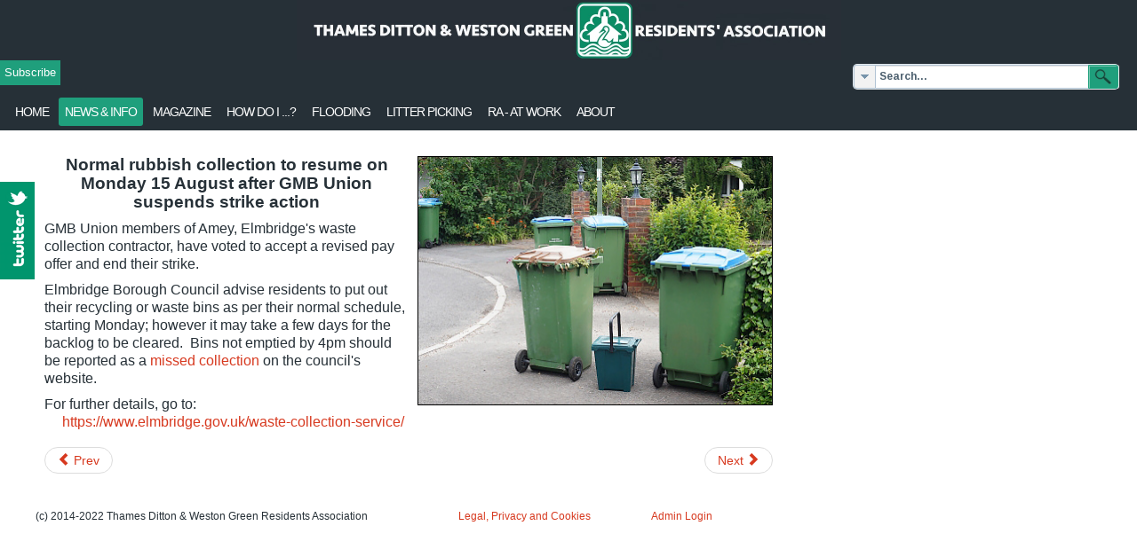

--- FILE ---
content_type: text/html; charset=utf-8
request_url: https://www.residents-association.com/news/latestnews/waste-collection-strike-ending-early
body_size: 16587
content:

<!DOCTYPE html>
<html xmlns="http://www.w3.org/1999/xhtml" xml:lang="en-gb" lang="en-gb" dir="ltr" >
<head>
	<base href="https://www.residents-association.com/news/latestnews/waste-collection-strike-ending-early" />
	<meta http-equiv="content-type" content="text/html; charset=utf-8" />
	<meta name="keywords" content="thames ditton, weston green, esher, council, local, KT7, community, report, councillor, high street, hampton court, road, street, planning, school, vote, election, government, parking, business, planning application, who do I contact, how do I contact, transport, pothole, surrey, london, river" />
	<meta name="author" content="Peter Haynes" />
	<meta name="description" content="The Thames Ditton and Western Green Residents Association supports and looks after the interests of residents, schools and businesses in the local area and communities" />
	<title>Waste Collection - Strike ending - Residents' Association</title>
	<link href="/templates/decorative/favicon.ico" rel="shortcut icon" type="image/vnd.microsoft.icon" />
	<link href="/plugins/editors/jckeditor/typography/typography2.php" rel="stylesheet" type="text/css" media="null" attribs="[]" />
	<link href="/components/com_jrealtimeanalytics/css/mainstyle.css" rel="stylesheet" type="text/css" />
	<link href="/plugins/system/jce/css/content.css?aa754b1f19c7df490be4b958cf085e7c" rel="stylesheet" type="text/css" />
	<link href="/modules/mod_universal_ajaxlivesearch/cache/195/d01eaf7a756ea13896bb5470f573e286.css" rel="stylesheet" type="text/css" />
	<link href="/modules/mod_awesome_twitter_feeds_slider/assets/css/style.css" rel="stylesheet" type="text/css" />
	<style type="text/css">
		.layout#kunena + div { display: block !important;}
		#kunena + div { display: block !important;}</style>
	<script type="application/json" class="joomla-script-options new">{"csrf.token":"4a46e40a211b24a45ac07d21646b593f","system.paths":{"root":"","base":""}}</script>
	<script src="/media/jui/js/jquery.min.js?2aacb58b06d3a8ae8eef7458514c5b45" type="text/javascript"></script>
	<script src="/media/jui/js/jquery-noconflict.js?2aacb58b06d3a8ae8eef7458514c5b45" type="text/javascript"></script>
	<script src="/media/jui/js/jquery-migrate.min.js?2aacb58b06d3a8ae8eef7458514c5b45" type="text/javascript"></script>
	<script src="/components/com_jrealtimeanalytics/js/jquery.noconflict.js" type="text/javascript"></script>
	<script src="/components/com_jrealtimeanalytics/js/stream.js" type="text/javascript" defer="defer"></script>
	<script src="/components/com_jrealtimeanalytics/js/heatmap.js" type="text/javascript" defer="defer"></script>
	<script src="/media/jui/js/bootstrap.min.js?2aacb58b06d3a8ae8eef7458514c5b45" type="text/javascript"></script>
	<script src="/media/system/js/caption.js?2aacb58b06d3a8ae8eef7458514c5b45" type="text/javascript"></script>
	<script src="/media/system/js/core.js?2aacb58b06d3a8ae8eef7458514c5b45" type="text/javascript"></script>
	<script src="https://www.residents-association.com/modules/mod_universal_ajaxlivesearch/engine/localdojo.js" type="text/javascript"></script>
	<script src="/modules/mod_universal_ajaxlivesearch/cache/195/19e226a847df9422fed3d830f12d607b.js" type="text/javascript"></script>
	<script type="text/javascript">
;jQuery(function($){
        $("input[type='file'][name^='jform[improved]']").each(function(){
          $(this).next().next().html(this.size + "MB");
        });
        });				var COM_JREALTIME_NETWORK_ERROR = 'A network error occurred during data stream: '; var jrealtimeBaseURI='https://www.residents-association.com/';(function(d){
					  var js, id = 'powr-js', ref = d.getElementsByTagName('script')[0];
					  if (d.getElementById(id)) {return;}
					  js = d.createElement('script'); js.id = id; js.async = true;
					  js.src = 'https://www.residents-association.com/plugins/content/powrshortcodes/powr_joomla.js';
					  js.setAttribute('powr-token','QRbKA8KiIX1523548992');
					  js.setAttribute('external-type','joomla');
					  ref.parentNode.insertBefore(js, ref);
					}(document));jQuery(function($){ initTooltips(); $("body").on("subform-row-add", initTooltips); function initTooltips (event, container) { container = container || document;$(container).find(".hasTooltip").tooltip({"html": true,"container": "body"});} });jQuery(window).on('load',  function() {
				new JCaption('img.caption');
			});
	</script>
	<script type="text/javascript">
dojo.addOnLoad(function(){
    document.search = new AJAXSearchelegant({
      id : '195',
      node : dojo.byId('offlajn-ajax-search195'),
      searchForm : dojo.byId('search-form195'),
      textBox : dojo.byId('search-area195'),
      suggestBox : dojo.byId('suggestion-area195'),
      searchButton : dojo.byId('ajax-search-button195'),
      closeButton : dojo.byId('search-area-close195'),
      searchCategories : dojo.byId('search-categories195'),
      productsPerPlugin : 10,
      dynamicResult : '0',
      searchRsWidth : 340,
      searchImageWidth : '60',
      minChars : 2,
      searchBoxCaption : 'Search...',
      noResultsTitle : 'Results(0)',
      noResults : 'No results found for the keyword!',
      searchFormUrl : '/index.php',
      enableScroll : '1',
      showIntroText: '1',
      scount: '10',
      lang: '',
      stext: 'No results found. Did you mean?',
      moduleId : '195',
      resultAlign : '0',
      targetsearch: '0',
      linktarget: '0',
      keypressWait: '500',
      catChooser : 1,
      searchResult : 1,
      seemoreEnabled : 0,
      seemoreAfter : 10,
      keywordSuggestion : '1',
      seeMoreResults : 'See more results...',
      resultsPerPage : '4',
      resultsPadding : '10',
      controllerPrev : 'PREV',
      controllerNext : 'NEXT',
      fullWidth : '1',
      resultImageWidth : '60',
      resultImageHeight : '60',
      showCat : '1',
      voicesearch : '0'
    })
  });</script>

				<link rel="stylesheet" href="/templates/decorative/css/bootstrap.css" type="text/css" />
				<link rel="stylesheet" href="/templates/decorative/css/template.css" type="text/css" />
			<meta name="viewport" content="width=device-width, initial-scale=1.0" />
	<link rel="stylesheet" href="/templates/decorative/css/mobile.css" type="text/css" />
		<link rel="stylesheet" href="/templates/decorative/css/font-awesome.min.css" type="text/css" />
    <!--[if lte IE 8]>
  	<style type="text/css">
  	#wrapper > div.inner,#wrapper > div.inner ul.menu > li > a,#nav1 > div.inner ul.menu > li > a,#nav1 > div.inner ul.menu li ul li a { behavior: url(/templates/decorative/pie.htc) }
  	</style>
  	<![endif]-->
<!--[if lte IE 7]>
<style type="text/css">
#nav1 > div.inner ul.menu > li {
	display: inline !important;
	zoom: 1;
}
</style>
<![endif]-->
	<!--[if lt IE 9]>
		<script src="/media/jui/js/html5.js"></script>
	<![endif]-->
</head>
<body class="com_content view-article no-layout no-task itemid-112 ltr">
<div id="wrapper">
	<div class="inner ">

		<div id="module2">
		<div class="inner clearfix">
					<div class="moduletable">
						

<div class="custom"  >
	<p><a href="/"><img src="/images/headers/TDWGRA_LongHeader4.jpg" alt="TDWGRA LongHeader4" width="613" height="68" dir="ltr" style="display: block; margin-left: auto; margin-right: auto;" /></a></p></div>
		</div>
			<div class="moduletable">
						
    <div id="awesome_twitter">
        <div id="twitter1"
        
         
          <div style="left: -310px; top: 200px; z-index: 10000;">
        
                     <div id="twitter2" style="text-align: left;height:px;">
            
            
            	<img style="top: 0px;right:-44px;" src="/modules/mod_awesome_twitter_feeds_slider/assets/images/twitter_icon.png" alt="">
           		
			<a class="twitter-timeline" data-width="300" data-height="350" 
 data-theme="light" href="https://twitter.com/TDResidents">Tweets by TDResidents</a>
<script async src="https://platform.twitter.com/widgets.js" charset="utf-8"></script>
			
			<div class="support" style="font-size: 9px; text-align: right; color: #ccc;position: relative;top: 0px; height: auto; display: block;"><a href="/ " target="_blank" title="click here"> </a></div>
			</div>
            
        </div>
      </div>
    </div>
    
		<script type="text/javascript">
		jQuery.noConflict();
		jQuery(function (){
		jQuery(document).ready(function()
		{
		jQuery.noConflict();
		jQuery(function (){
		jQuery("#twitter1").hover(function(){ 
		jQuery('#twitter1').css('z-index',101009);
		
			
	jQuery(this).stop(true,false).animate({left:  0}, 500); },
		function(){ 
		jQuery('#twitter1').css('z-index',10000);
		jQuery("#twitter1").stop(true,false).animate({left:-310}, 500); });
		});}); });
			
			</script>
		</div>
	
		</div>
	</div>
	
		<section id="modules1" class="clearfix equalheights">
		<div class="inner clearfix n2">
									<div id="modules1mod2" class="flexiblemodule ">
				<div class="inner clearfix">
							<div class="moduletable.left {
width:XXpx;
float:left;
clear:none;
}
.right {
width:XXpx;
float:right;
clear:none;
}">
						

<div class="custom.left {
width:XXpx;
float:left;
clear:none;
}
.right {
width:XXpx;
float:right;
clear:none;
}"  >
	<p class="readmore"><a href="/subscribe" class="btn">Subscribe</a></p></div>
		</div>
	
				</div>
			</div>
									<div id="modules1mod3" class="flexiblemodule ">
				<div class="inner clearfix">
							<div class="moduletable">
						
<div id="offlajn-ajax-search195" class="">
  <div class="offlajn-ajax-search-container">
    <form id="search-form195" action="/component/search/" method="get" onSubmit="return false;">
    <div class="offlajn-ajax-search-inner">
    <div class="category-chooser"><div class="arrow"></div></div>            <input type="text" name="searchword" id="search-area195" value="" autocomplete="off" />
        <input type="text" tabindex="-1" name="searchwordsugg" id="suggestion-area195" value="" autocomplete="off" />
        <input type="hidden" name="option" value="com_search" />
              <div id="search-area-close195"></div>
      <div id="ajax-search-button195"><div class="magnifier"></div></div>
      <div class="ajax-clear"></div>
    </div>
  </form>
  <div class="ajax-clear"></div>
  </div>
        <div id="search-categories195">
      <div class="search-categories-inner">
        <div id="search-category-10398" class="">Search - Issues</div><div id="search-category-419" class="selected">Search - Articles and Content</div><div id="search-category-10143" class="selected last">Search - Documents</div>      </div>
    </div>
    </div>
<div class="ajax-clear"></div>
<svg style="position:absolute" height="0" width="0"><filter id="searchblur"><feGaussianBlur in="SourceGraphic" stdDeviation="3"/></filter></svg>
		</div>
	
				</div>
			</div>
						<div class="clr"></div>
		</div>
	</section>
	

		<nav id="nav1">
		<div class="inner clearfix">
			<label for="menu-position-1-mobileck" class="mobileckhambuger_togglerlabel" style="display:none;">&#x2261;</label>
			<input id="menu-position-1-mobileck" class="mobileckhambuger_toggler" type="checkbox" style="display:none;"/>
			<ul class="nav menu mod-list">
<li class="item-155 default"><a href="/" >Home</a></li><li class="item-103 active deeper parent"><a href="/news" title="this is the news and information section">News &amp; Info</a><ul class="nav-child unstyled small"><li class="item-112 current active"><a href="/news/latestnews" title="this is the news and information section">Latest News</a></li><li class="item-166"><a href="/news/neighbourhood-watch" >Neighbourhood Watch</a></li><li class="item-167"><a href="/news/local-history" >Local History</a></li><li class="item-2065"><a href="/news/useful-links" title="this is the news and information section">Useful Links</a></li></ul></li><li class="item-164"><a href="/thamesdittontoday" >Magazine</a></li><li class="item-839 deeper parent"><a href="/how-do-i" >How Do I  ...?</a><ul class="nav-child unstyled small"><li class="item-840"><a href="/how-do-i/subscribe-to-the-residents-association" >Subscribe to the Association</a></li><li class="item-110"><a href="/how-do-i/contact" >Contact the Association</a></li><li class="item-1260"><a href="/how-do-i/report-it-to-the-council" >Report it to the Council</a></li><li class="item-856"><a href="http://www.verafletcherhall.co.uk" target="_blank" rel="noopener noreferrer">Check out the Vera Fletcher Hall</a></li></ul></li><li class="item-1426"><a href="/flooding" >flooding</a></li><li class="item-1943"><a href="/litter-picking" >Litter Picking</a></li><li class="item-1427"><a href="/raatwork" >RA  -  at work</a></li><li class="item-109 deeper parent"><a href="/about" >About</a><ul class="nav-child unstyled small"><li class="item-1262"><a href="/about" >Learn more about us</a></li><li class="item-1242"><a href="/about/open-meetings" >Our Open Meetings</a></li><li class="item-1372"><a href="/about/our-data-privacy-policy" >Our Data Privacy Policy</a></li></ul></li></ul>

		</div>
	</nav>
	
	
	

	<div id="maincontent" class="maincontent noleft">
		<div class="inner clearfix">
							<main id="center" class="column center ">
								<div class="inner">
											<div id="system-message-container">
	</div>

											<div class="item-page" itemscope itemtype="https://schema.org/Article">
	<meta itemprop="inLanguage" content="en-GB" />
	
		
						
		
	
	
		
								<div itemprop="articleBody">
		<p><img src="/images/news/Rubbish_bins.JPG" alt="Rubbish bins" width="400" height="280" dir="ltr" style="margin: 0px 0px 10px 10px; border: 1px solid #000000; float: right;" /></p>
<p style="text-align: center;"><strong><span style="font-size: 14pt;">Normal rubbish collection to resume on Monday 15 August after GMB Union suspends strike action</span></strong></p>
<p><span style="font-size: 12pt;">GMB Union members of Amey, Elmbridge's waste collection contractor, have voted to accept a revised pay offer and end their strike.</span></p>
<p><span style="font-size: 12pt;">Elmbridge Borough Council advise residents to put out their recycling or waste bins as per their normal schedule, starting Monday; however it may take a few days for the backlog to be cleared.&nbsp; Bins not emptied by 4pm should be reported as a <a href="https://www.elmbridge.gov.uk/waste-and-recycling/missed-bins/" target="_blank" rel="noopener">missed collection</a> on the council's website.</span></p>
<p><span style="font-size: 12pt;">For further details, go to:<br />&nbsp; &nbsp; &nbsp;<a href="https://www.elmbridge.gov.uk/waste-collection-service/" target="_blank" rel="noopener">https://www.elmbridge.gov.uk/waste-collection-service/</a></span></p>
<p><span style="font-size: 12pt;"></span></p> 	</div>

	
	<ul class="pager pagenav">
	<li class="previous">
		<a class="hasTooltip" title="Aldi store - Planning Officer's report" aria-label="Previous article: Aldi store - Planning Officer's report" href="/news/latestnews/aldi-store-planning-officer-s-report" rel="prev">
			<span class="icon-chevron-left" aria-hidden="true"></span> <span aria-hidden="true">Prev</span>		</a>
	</li>
	<li class="next">
		<a class="hasTooltip" title="Redevelopment of Café Rouge site, v2" aria-label="Next article: Redevelopment of Café Rouge site, v2" href="/news/latestnews/redevelopment-of-cafe-rouge-site-v2" rel="next">
			<span aria-hidden="true">Next</span> <span class="icon-chevron-right" aria-hidden="true"></span>		</a>
	</li>
</ul>
							</div>
								</div>
							</main>
														<aside id="right" class="column column2">
																<div class="inner clearfix">
									
								</div>
															</aside>
										<div class="clr"></div>
		</div>
	</div>

		<footer id="footer">
		<div class="inner clearfix">
					<div class="moduletable">
						

<div class="custom"  >
	<p>(c) 2014-2022 Thames Ditton &amp; Weston Green Residents Association &nbsp; &nbsp; &nbsp; &nbsp; &nbsp; &nbsp; &nbsp; &nbsp; &nbsp; &nbsp; &nbsp; &nbsp; &nbsp; &nbsp; &nbsp; &nbsp; &nbsp;<a href="/legalandcookies">Legal, Privacy and Cookies</a>&nbsp; &nbsp; &nbsp; &nbsp; &nbsp; &nbsp; &nbsp; &nbsp; &nbsp; &nbsp; &nbsp; &nbsp;<a href="/component/users/?view=login" target="_self">Admin Login</a></p></div>
		</div>
	
		</div>
	</footer>
	
	</div>
</div>


<script async src="https://pagead2.googlesyndication.com/pagead/js/adsbygoogle.js?client=ca-pub-7288397332190971" crossorigin="anonymous"></script>
</body>
</html>

--- FILE ---
content_type: text/html; charset=utf-8
request_url: https://www.google.com/recaptcha/api2/aframe
body_size: 256
content:
<!DOCTYPE HTML><html><head><meta http-equiv="content-type" content="text/html; charset=UTF-8"></head><body><script nonce="icsv8fNY5BUGV69PdfEocQ">/** Anti-fraud and anti-abuse applications only. See google.com/recaptcha */ try{var clients={'sodar':'https://pagead2.googlesyndication.com/pagead/sodar?'};window.addEventListener("message",function(a){try{if(a.source===window.parent){var b=JSON.parse(a.data);var c=clients[b['id']];if(c){var d=document.createElement('img');d.src=c+b['params']+'&rc='+(localStorage.getItem("rc::a")?sessionStorage.getItem("rc::b"):"");window.document.body.appendChild(d);sessionStorage.setItem("rc::e",parseInt(sessionStorage.getItem("rc::e")||0)+1);localStorage.setItem("rc::h",'1769072575920');}}}catch(b){}});window.parent.postMessage("_grecaptcha_ready", "*");}catch(b){}</script></body></html>

--- FILE ---
content_type: text/css
request_url: https://www.residents-association.com/templates/decorative/css/mobile.css
body_size: 5831
content:

/* ---------------------------------------
	Responsive design code
-----------------------------------------*/

@media screen and (min-width: 1025px) {

.hidemobile5 {
	display: none !important;
}

#module2 {
	display: inherit;
}
#modules1 {
	display: inherit;
}
#nav1 {
	display: inherit;
}
#moduleblock_highlight {
	display: inherit;
}
#modulestop {
	display: inherit;
}
#footer {
	display: inherit;
}


}

@media screen and (min-width: 951px) and (max-width: 1024px) {

img {
	max-width: 100% !important;
	height: auto !important;
}

.container {
	width: 950px !important;
}

.hidemobile4 {
	display: none !important;
}

#module2 {
	display: inherit;
}
#modules1 {
	display: inherit;
}
#nav1 {
	display: inherit;
}
#moduleblock_highlight {
	display: inherit;
}
#modulestop {
	display: inherit;
}
#footer {
	display: inherit;
}


}

@media screen and (min-width: 759px) and (max-width: 950px) {

img {
	max-width: 100% !important;
	height: auto !important;
}

.container {
	width: 758px !important;
}

.hidemobile3 {
	display: none !important;
}

#module2 {
	display: inherit;
}
#modules1 {
	display: inherit;
}
#nav1 {
	display: inherit;
}
#moduleblock_highlight {
	display: inherit;
}
#modulestop .flexiblemodule {
	display: inherit;
	width: 100% !important;
float: none;
}
#modulestop .flexiblemodule > div.inner {
	margin-left: 0 !important;
	margin-right: 0 !important;
}
#modulestop > .inner {
	display: block;
}
#maincontent > .inner {
	display: block;
}
#maincontent .column {
	width: 100% !important;
	clear:both;
	float:left
}
#maincontent .column1 div.inner, #maincontent .column2 div.inner {
	/*overflow:hidden;*/
}
#maincontent .column div.inner {
	margin-left: 0 !important;
	margin-right: 0 !important;
}
.items-row .item, .column {
	width: auto !important;
	float: none;
	margin: 0 !important;
}

.column div.moduletable, .column div.moduletable_menu {
	float: none;
	width: auto !important;
	/*margin: 0 !important;
	padding: 0 !important;*/
}

/** specifique au formulaire de contact **/
.contact form fieldset dt {
	max-width: 80px;
}

.contact input, .contact textarea {
	max-width: 160px;
}#footer {
	display: inherit;
}


}

@media screen and (min-width: 525px) and (max-width: 758px) {

img {
	max-width: 100% !important;
	height: auto !important;
}

.container {
	width: 524px !important;
}

.hidemobile2 {
	display: none !important;
}

#module2 {
	display: inherit;
}
#module2 {
	height: auto !important;
}
#module2 .logobloc {
	float :none !important;
	width: auto !important;
}
#modules1 {
	display: inherit;
}
#nav1 {
	display: inherit;
}
#moduleblock_highlight {
	display :none;
}
#modulestop .flexiblemodule {
	display: inherit;
	width: 100% !important;
float: none;
}
#modulestop .flexiblemodule > div.inner {
	margin-left: 0 !important;
	margin-right: 0 !important;
}
#modulestop > .inner {
	display: block;
}
#maincontent > .inner {
	display: block;
}
#maincontent .column {
	width: 100% !important;
	clear:both;
	float:left
}
#maincontent .column1 div.inner, #maincontent .column2 div.inner {
	/*overflow:hidden;*/
}
#maincontent .column div.inner {
	margin-left: 0 !important;
	margin-right: 0 !important;
}
.items-row .item, .column {
	width: auto !important;
	float: none;
	margin: 0 !important;
}

.column div.moduletable, .column div.moduletable_menu {
	float: none;
	width: auto !important;
	/*margin: 0 !important;
	padding: 0 !important;*/
}

/** specifique au formulaire de contact **/
.contact form fieldset dt {
	max-width: 80px;
}

.contact input, .contact textarea {
	max-width: 160px;
}#footer {
	display: inherit;
}
#footer {
	height: auto !important;
}
#footer .logobloc {
	float :none !important;
	width: auto !important;
}


}

@media screen and (max-width: 524px) {

img {
	max-width: 100% !important;
	height: auto !important;
}

.container {
	width: 292px !important;
}

.hidemobile1 {
	display: none !important;
}

#module2 {
	display: inherit;
}
#modules1 {
	display: inherit;
}
#nav1 {
	height: auto !important;
}
#nav1 ul {
	height: auto !important;
}
#nav1 li {
	float :none !important;
	width: 100% !important;
}
#nav1 div.floatck, #nav1 li > ul {
	width: 100% !important;
	position: relative !important;
	display: block !important;
	margin: 0 !important;
	left: auto !important;
}
#nav1 div.maximenuck2 {
	width: 100% !important;
	position: relative !important;
	display: block !important;
	float: none !important;
}
#nav1 .mobileckhambuger_togglerlabel {
	display: block !important;
	font-size: 40px !important;
	text-align: right !important;
	color: #fdfdfd;
	padding: 10px !important;
}
#nav1 .mobileckhambuger_toggler + * {
	display: none !important;
	overflow-x: hidden;
}
#nav1 .mobileckhambuger_toggler:checked + * {
	display: block !important;
}
#moduleblock_highlight {
	display :none;
}
#modulestop .flexiblemodule {
	display: inherit;
	width: 100% !important;
float: none;
}
#modulestop .flexiblemodule > div.inner {
	margin-left: 0 !important;
	margin-right: 0 !important;
}
#modulestop > .inner {
	display: block;
}
#maincontent > .inner {
	display: block;
}
#maincontent .column {
	width: 100% !important;
	clear:both;
	float:left
}
#maincontent .column1 div.inner, #maincontent .column2 div.inner {
	/*overflow:hidden;*/
}
#maincontent .column div.inner {
	margin-left: 0 !important;
	margin-right: 0 !important;
}
.items-row .item, .column {
	width: auto !important;
	float: none;
	margin: 0 !important;
}

.column div.moduletable, .column div.moduletable_menu {
	float: none;
	width: auto !important;
	/*margin: 0 !important;
	padding: 0 !important;*/
}

/** specifique au formulaire de contact **/
.contact form fieldset dt {
	max-width: 80px;
}

.contact input, .contact textarea {
	max-width: 160px;
}#footer {
	display: inherit;
}
#footer {
	height: auto !important;
}
#footer .logobloc {
	float :none !important;
	width: auto !important;
}


}
